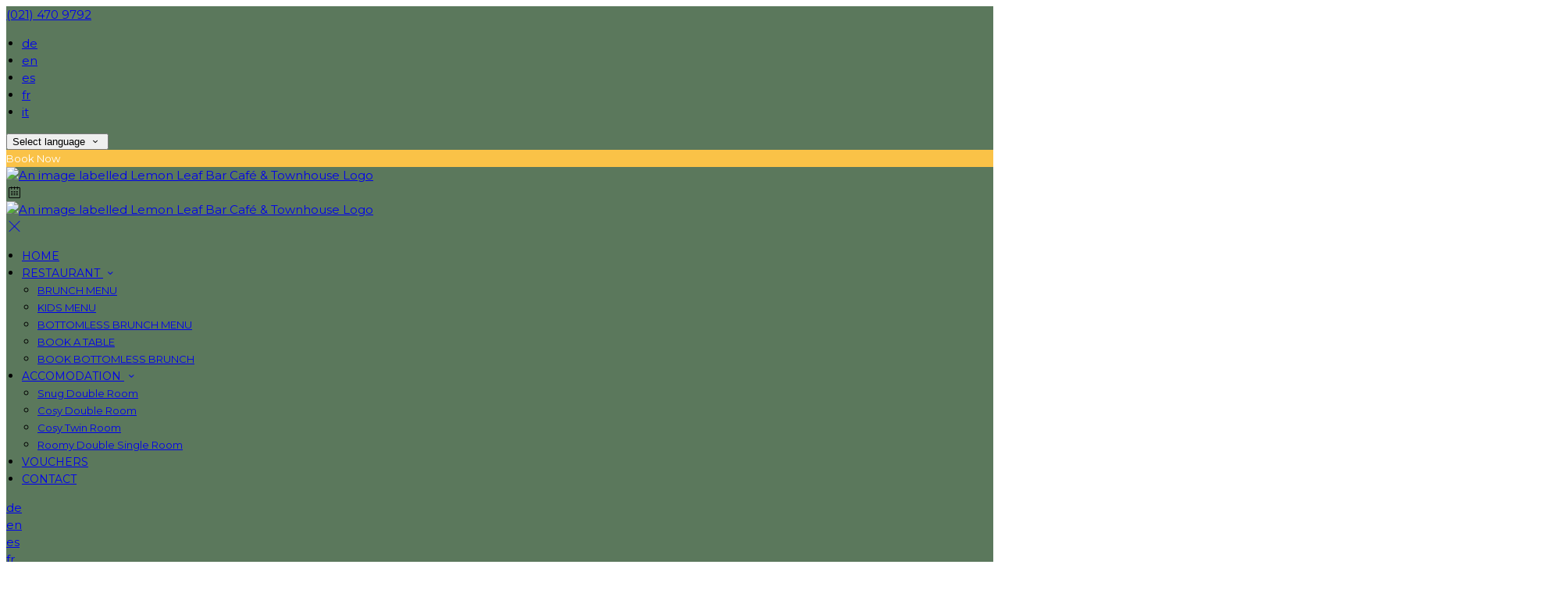

--- FILE ---
content_type: text/html; charset=utf-8
request_url: https://lemonleaf.ie/accommodation/15399/cosy-double-room?lang=mt
body_size: 16754
content:
<!DOCTYPE html>
<!--[if IE 8]><html class="ie ie8"> <![endif]-->
<!--[if IE 9]><html class="ie ie9"> <![endif]-->
<!--[if gt IE 9]><!-->
<html lang="mt" xmlns:og="http://ogp.me/ns#">
<!--<![endif]-->

<head>
    <meta charset="utf-8">
    <meta http-equiv="X-UA-Compatible" content="IE=edge">
    <meta name="title" content="Cosy Double Room - Lemon Leaf Bar Caf&#xE9; &amp; Townhouse" />
    <meta name="keywords" content="accommodation, accommodation amenities, accommodation details, accommodation from Lemon Leaf Bar Caf&#xE9; &amp; Townhouse" />
    <meta name="description" content="Details of accommodation provided by Lemon Leaf Bar Caf&#xE9; &amp; Townhouse.">
    <meta name="author" content="Lemon Leaf Bar Caf&#xE9; &amp; Townhouse">
    <meta name="viewport" content="width=device-width, initial-scale=1">
    <meta name="google" content="notranslate">
    <title class="notranslate">Cosy Double Room - Lemon Leaf Bar Caf&#xE9; &amp; Townhouse</title>
    
    <meta property="og:title" content="Cosy Double Room - Lemon Leaf Bar Caf&#xE9; &amp; Townhouse" />
    <meta property="og:site_name" content="Lemon Leaf Bar Caf&#xE9; &amp; Townhouse" />
    <meta property="og:type" content="website" />
    <meta property="og:description" content="Details of accommodation provided by Lemon Leaf Bar Caf&#xE9; &amp; Townhouse." />
    <meta property="og:url" content="https://lemonleaf.ie/accommodation/15399/cosy-double-room" />
    <meta property="og:image" content="https://cdn.myguestdiary.com/uploads/1770/_room_header_double_room_001.jpg?width=1920&amp;height=670&amp;mode=crop" />

    <link rel="canonical" href="https://lemonleaf.ie/accommodation/15399/cosy-double-room" />

    <!-- Favicons-->
    <link rel="shortcut icon" href="//cdn.myguestdiary.com/uploads/1770/_favicons_637527886216567239_favicon2.png?width=32&amp;height=32&amp;upscale=false" type="image/x-icon">

    <!-- Google Web Fonts -->
    <link href="//fonts.googleapis.com/css?family=Montserrat&display=swap" rel="stylesheet">
    <link href="//fonts.googleapis.com/css?family=Merriweather&display=swap" rel="stylesheet">

    <!-- Design CSS Files -->
    <link href="//cdn.assets.myguestdiary.com/dist/css/thirdparty.css?v=2.2.0" rel="stylesheet">
    <link href="/dist/css/iconfonts.css?v=2.2.0" rel="stylesheet"> <!-- Can't serve font over CDN due to CORS, leave as /dist/ -->
    <link href="//cdn.assets.myguestdiary.com/dist/css/design1.css?v=2.2.0" rel="stylesheet">

    <!-- Browser Polyfills & Shims -->
    <!--[if lt IE 9]>
        <script src="https://cdnjs.cloudflare.com/ajax/libs/html5shiv/3.7.3/html5shiv.min.js" integrity="sha256-3Jy/GbSLrg0o9y5Z5n1uw0qxZECH7C6OQpVBgNFYa0g=" crossorigin="anonymous"></script>
        <script src="https://cdnjs.cloudflare.com/ajax/libs/respond.js/1.4.2/respond.min.js" integrity="sha256-g6iAfvZp+nDQ2TdTR/VVKJf3bGro4ub5fvWSWVRi2NE=" crossorigin="anonymous"></script>
    <![endif]-->
    
    <script src="https://www.google.com/recaptcha/api.js" async defer></script>

    <style type="text/css">
    /* Events & News API Overrides */
    body .d-event-heading, body .d-upcoming-event .d-calendar-icon > .dci-header {
        background-color: #fac247;
    }

    body .d-article a, body .d-article a:visited, body .d-event a, body .d-event a:visited {
        color: #fac247;
    }

    /* Primary Theme Colour */
    .main-menu > ul > li:hover > a, footer a:hover, .main-menu ul ul li a:hover, .content-area a:not(.btn-primary), .box_home i, .box_home em, .c-text-primary, .sidebar-facilities ul li i, .event-icon i, .event-item.card .event-date {
        color: #fac247;
    }

    input.active, input:focus, textarea:focus, .btn-outline-primary.focus, .btn-outline-primary:focus, .btn-primary:not(:disabled):not(.disabled).active:focus,
    .btn-primary:not(:disabled):not(.disabled):active:focus, .show>.btn-primary.dropdown-toggle:focus, .btn-primary.focus, .btn-primary:focus {
        outline: none; box-shadow: 0 0 0 0.1rem rgba(250, 194, 71, 0.8); border-color: transparent;
    }

    .photo-gallery-collections .pgc-item a {
        border: 0.1em solid #fac247;
    }

    .main-menu ul li a:hover, a.show-submenu:hover, a.show-submenu:focus, .main-menu a:hover, .header-utility-bar a:hover,
    .breadcrumbs .active, .btn-outline-primary:hover, .btn-outline-primary:active, .c-hover-text-primary:hover, ul.ul-check-list li:before {
        color: #fac247
    }

    .ribbon div::before, .header-utility-bar ul li.active {
        border-color: #fac247;
    }

    .c-border-primary {
        border-color: #fac247 !important;
    }

    span.flatpickr-day.today:not(.selected), span.flatpickr-day.prevMonthDay.today:not(.selected), span.flatpickr-day.nextMonthDay.today:not(.selected) {
        border-bottom-color: #fac247;
    }

    span.flatpickr-day.today:not(.selected):hover, span.flatpickr-day.prevMonthDay.today:not(.selected):hover,
    span.flatpickr-day.nextMonthDay.today:not(.selected):hover, .ribbon div::after {
        border-color: rgb(212,165,60);
    }

    .flatpickr-day.today:hover, .flatpickr-day.today:focus, .btn-primary:hover {
        background: rgb(212,165,60); border-color: rgb(212,165,60);
    }

    .c-bg-primary, .switcheroo.switcheroo--theme div, .event-calendar-icon-header {
        background-color: #fac247;
    }

    .switcheroo.switcheroo--theme input:focus + div {
        box-shadow: 0 0 0 2px rgb(212,165,60)
    }

    .c-bg-primary-darker, .btn-primary:focus {
        background-color: rgb(212,165,60);
    }

    @media only screen and (min-width: 992px) {
        .main-menu ul ul li:hover > a {
            color: rgb(212,165,60);
        }
    }

    .flatpickr-day.selected, .flatpickr-day.selected, .flatpickr-day.startRange, .flatpickr-day.endRange, .flatpickr-day.selected.inRange, .flatpickr-day.startRange.inRange,
    .flatpickr-day.endRange.inRange, .flatpickr-day.selected:focus, .flatpickr-day.startRange:focus, .flatpickr-day.endRange:focus, .flatpickr-day.selected:hover,
    .flatpickr-day.startRange:hover, .flatpickr-day.endRange:hover, .flatpickr-day.selected.prevMonthDay, .flatpickr-day.startRange.prevMonthDay,
    .flatpickr-day.endRange.prevMonthDay, .flatpickr-day.selected.nextMonthDay, .flatpickr-day.startRange.nextMonthDay, .flatpickr-day.endRange.nextMonthDay,
    .btn-primary, .btn-primary:not(:disabled):not(.disabled).active, .btn-primary:not(:disabled):not(.disabled):active, .show>.btn-primary.dropdown-toggle,
    .btn-primary.disabled, .btn-primary:disabled, .header-utility-bar ul li:hover {
        background: #fac247; border-color: #fac247; color: #fff;
    }

    .bookNowButton, .swiper-pagination-progressbar .swiper-pagination-progressbar-fill, .ribbon div, a.c-hover-bg-primary:hover, .c-hover-bg-primary:hover,
    .nav-pills .nav-link.active, .nav-pills .show>.nav-link {
        background:#fac247;
        color: #fff;
    }
    .main-menu ul ul {
        border-top-color: #fac247;
    }
    .main-menu ul ul:before {
        border-bottom-color:#fac247;
    }

    .c-text-secondary {
        color: #5b785c;
    }

    .c-bg-secondary, header.sticky {
        background-color: #5b785c;
    }

    .c-bg-secondary-glass {
        background-color: rgba(91, 120, 92, 0.75);
    }

    body.boxed {
        background-color: #ffffff;
        
    }

    .c-bg-footer {
        background-color: #5b785c;
    }

    body  {
        font-family: "Montserrat", Arial, sans-serif;
    }

    .banner-content {
        font-family: "Merriweather", Arial, sans-serif;
    }

    h1, h2, h3, h4, h5, h6 {
        font-family: "Merriweather", Arial, sans-serif;
    }

    .header-decoration {
        
    }

    /* Footer Background Image */
    footer {
    }

    .pswp__button, .pswp__button--arrow--left:before, .pswp__button--arrow--right:before {
        background-image: url(//cdn.assets.myguestdiary.com/dist/img/photoswipe/default-skin.png);
    }

    @media (-webkit-min-device-pixel-ratio: 1.1), (-webkit-min-device-pixel-ratio: 1.09375), (min-resolution: 105dpi), (min-resolution: 1.1dppx) {
        .pswp--svg .pswp__button, .pswp--svg .pswp__button--arrow--left:before, .pswp--svg .pswp__button--arrow--right:before {
            background-image: url(//cdn.assets.myguestdiary.com/dist/img/photoswipe/default-skin.svg);
        }
    }

    @media only screen and (max-width: 991px) {
        .main-menu {
            background-color: #5b785c;
        }
    }
</style>
<style>body{font-size:15px;line-height:22px}header .logo img{height:auto;max-height:100px;max-width:100%}header.sticky .logo img{height:auto;max-height:100px;max-width:100%}header{background-color:#5b785c;-webkit-animation:header-slide-out .2s forwards;animation:header-slide-out .2s forwards}header .header__menu-container{padding-top:0;padding-bottom:10px}.header-fade{background:rgba(0,0,0,0)}@media only screen and (max-width:991px){header,header.sticky{-webkit-animation:none;animation:none}}@media only screen and (min-width:992px){.main-menu>ul>li>a{font-size:14px;text-transform:none}.main-menu ul ul li a{font-size:13px}}.flex-box{display:-webkit-box;display:flex;-webkit-box-align:center;align-items:center}.banner-image,.swiper-slide{background-position:center}.box_style_1 h3{font-size:1.25rem}.box_style_1 h5{font-size:1rem}.contact-us__form{padding:0 15px}.main-title .sub-title:not(:empty){margin-top:10px}.banner-content{font-family:inherit}.hidden{display:none}.content-area > .row > .col > .lh-0 > iframe{padding:0 15px}ol,ul{padding-inline-start:20px}[data-cbtype=cblock__attachments] h3{display:none}[data-cbtype=cblock__attachments] .box_style_1{padding:0;border:0;box-shadow:0 0;border-radius:0;margin:0 !important}[data-cbtype=cblock__album] .bg_gray{background-color:transparent;border:0;padding:0 15px}.jump-to-top{z-index:1000}.cb_img-inline .cb_text-wrapper:not(.col-md-6),.cb_img-inline [cblock_content_image]:not(.col-md-6){padding:0 15px !important}footer [cblock_content_text],footer [data-cbtype=cblock__text] > .container{padding:0}.cb_text-wrapper.cb_img-cover [cblock_content_text]{background-color:rgba(0,0,0,.45)}.btn-outline-primary,.btn-primary{font-size:13px}.content-area a.btn-outline-primary{color:#fff}.content-area a.btn-outline-primary:hover{color:#fac247}[cblock][data-cbtype=cblock__code]{line-height:inherit}.hr-bar{border-top:2px solid #fac247;width:60px;margin:10px auto 20px auto}.room-hover-info{position:relative;overflow:hidden;cursor:pointer;margin-bottom:30px}.room-hover-info-image{max-width:100%;-webkit-transform:scale3d(1.2,1.2,1.2);transform:scale3d(1.2,1.2,1.2);transition:all .7s ease}.room-hover-info:hover .room-hover-info-image{-webkit-transform:scale(1);transform:scale(1)}.room-hover-info-text{z-index:2;text-align:center;position:absolute;top:50%;width:100%;transform:translateY(-50%);color:#fff;padding:15px;opacity:0;transition:.7s ease}.room-hover-info:hover .room-hover-info-text{opacity:1}.room-hover-info:before{content:'';z-index:1;width:100%;height:100%;position:absolute;background:transparent;transition:.7s ease}.room-hover-info:hover:before{background-color:rgba(0,0,0,.5)}.room-hover-info-text span{font-size:30px}.color-bg{background-color:#fac247;color:#fff;padding:25px 0 30px 0;font-size:15px}.color-bg em{font-size:24px;position:relative;top:4px;margin-right:4px}.color-bg a{color:#fff !important}.split-element,.split-element-half{padding:15px}.container .split-element,.container .split-element-half{padding:0}@media screen and (min-width:992px){.split-element,.split-element-half{padding:0 15%}}.cb_img-inline .cb_text-wrapper.col-md-6{background:#f6f6f6}.container .cb_img-inline .cb_text-wrapper.col-md-6{background:transparent}.cb_img-inline [cblock_content_image].col-md-6 .cb_img{width:100%;height:100%;object-fit:cover;object-position:center}.container .cb_img-inline [cblock_content_image].col-md-6 .cb_img{object-fit:contain}@media (max-width:480px){.popup-wrapper>div.popup-text-wrapper{background-color:rgba(0,0,0,.75)}}.content-area a.btn.btn-outline-primary.btn-book-now{color:#fac247;border-color:#fac247}.content-area a.btn.btn-outline-primary.btn-book-now:hover{color:#fff;background-color:#fac247}.panel-box{box-shadow:0 10px 30px rgba(0,0,0,0.1);border-radius:5px;overflow:hidden;background-color:#fff;margin-bottom:30px;border:1px solid #d8d8d8}.panel-box-text{margin:25px 50px 25px 35px}.panel-box div div:first-of-type > .panel-box-text{margin:25px 35px 25px 50px}.panel-box .img_zoom{border:0;margin:0;box-shadow:0 0}@media (max-width:991px){.panel-box-text,.panel-box div div:first-of-type > .panel-box-text{margin:25px}.panel-box .flex-box{-webkit-box-align:unset;align-items:unset}.panel-box .img_zoom{height:100%}.panel-box .img_zoom a img{width:100%;height:100%;object-fit:cover;object-position:center}}.panel-box-iframe{position:absolute;top:0;height:100%;width:calc( 100% - 15px )}.panel-box-iframe iframe{height:100%}@media (max-width:767px){.panel-box-iframe{width:calc( 100% - 30px )}}.panel-box:last-of-type{margin-bottom:10px}.full-width,[cblock].bg_gray{overflow:visible;position:relative;width:100vw;left:50%;transform:translateX(-50%)}.tab-content{padding:0;border:0;border-radius:0;margin:30px 0}.nav-tabs{border:0;margin:0 -5px}.nav-tabs li{width:calc( 25% - 10px );margin:0 5px}.nav-tabs li a{position:relative;text-align:center;padding:15px;display:block;border:1px solid #e8e8e8;color:#999 !important;font-size:16px}.nav-tabs li a.active{background:#fac247;color:#fff !important}.nav-tabs li a em,.nav-tabs li a i{display:block;font-size:32px;margin-bottom:10px}.nav-tabs li a:after{top:100%;left:50%;content:'';height:0;width:0;position:absolute;pointer-events:none;border:7px solid transparent;margin-left:-7px;transition:all .2s ease}.nav-tabs li a.active:after{border-top-color:#fac247}@media (max-width:991px){.nav-tabs{line-height:24px}.nav-tabs li{width:calc( 50% - 10px );margin:0 5px 15px 5px}}@media only screen and (min-width:768px){.cb_img-inline [cblock_content_image].col-md-6.split-element-img .cb_img{min-height:100%}}.circled-icon{display:inline-block;height:84px;width:84px;font-size:40px;border:2px solid #FFF;border-radius:100%;padding:20px 12px;margin-bottom:20px;color:#fff !important}.circled-icon:hover{background-color:#fff;color:#fac247 !important}h4.bform-heading{color:#fff;letter-spacing:0}.img-bg-reviews{color:#fff;padding:40px 0;text-align:center}.img-bg-review-text{font-size:16px;line-height:normal}.img-bg-review-rating{font-size:24px;margin:20px 0}.img-bg-review-icon{height:50px;width:50px;display:table-cell;border-radius:50px;background:#fac247}.img-bg-review-icon div{line-height:50px;text-align:center;font-size:22px}.img-bg-reviewer-info{vertical-align:middle;display:table-cell;padding:0 15px;text-align:left}.img-bg-reviewer{display:inline-block;padding-top:30px}.img-bg-review-name{font-size:14px}.img-bg-review-date{font-size:13px;opacity:.75}.review-item-container p.review-comments{font-size:1em}.newsletter__form{background:transparent}.header__socials-and-attribution{display:inline-block;float:left}.header__socials-and-attribution ul li a{font-size:1.8em;width:34px;height:34px;line-height:34px;padding:0 5px !important}.header-utility-bar .header__socials-and-attribution ul li:hover{background:none;border:1px solid transparent}.header__socials-and-attribution ul li a.soc-fb:hover{background-color:#3c5a99}.header__socials-and-attribution ul li a.soc-insta:hover{background-color:#e1306c}.header__socials-and-attribution ul li a.soc-yt:hover{background-color:red}.header__socials-and-attribution ul li a.soc-twit:hover{background-color:#1da1f2}.main-title h2{letter-spacing:0}footer h3{font-size:1.25rem;font-weight:normal}.accommodation-item__desc_panel h3{font-size:1.25rem}.accommodation-item__desc_panel h3 strong{font-weight:normal}.d-event .d-event-content{line-height:20px !important}.d-event .d-event-title{font-size:1.5rem !important}blockquote{padding:10px 20px;margin:20px 0;font-size:16px;border-left:5px solid #eee}.d-event a.btn{color:#fff;text-decoration:none}.img-panel{padding-top:15px;padding-bottom:15px}.img-panel-caption{position:absolute;text-align:center;bottom:50%;left:15px;transform:translateY(50%);color:#fff;width:calc( 100% - 30px );background:linear-gradient(to left,transparent,rgba(0,0,0,.25),transparent)}.img-panel-caption div{max-height:0;opacity:0;transition:1s all ease}.img-panel:hover .img-panel-caption div{max-height:200px;opacity:1}.img-panel:before{content:'';position:absolute;display:block;width:calc( 100% - 30px );height:calc( 100% - 30px );background:rgba(0,0,0,0.15);transition:0.5s ease background}.img-panel:hover:before{background:rgba(0,0,0,0.5)}.img-panel:hover{cursor:pointer}.link-sm{font-weight:bold;text-transform:uppercase;letter-spacing:2px;font-size:10px}.main-title h2{font-size:40px;line-height:40px}</style><!----><meta name="google-site-verification" content="vKHbhlhIbFfvZQzS9P584MGqgW4t2pdoQSLEpll1G3w" />
</head>

<body class="fullwidth">

    <!--[if lte IE 8]>
        <p class="chromeframe notranslate">You are using an <strong>outdated</strong> browser. Please <a href="http://browsehappy.com/">upgrade your browser</a>.</p>
    <![endif]-->

    <div class="ms-preloader"></div>

    <div class="page-content">
        <div class="sidebar-menu-bg"></div>
<header>
    <div class="header-container">
        <div class="header-utility-bar d-none d-lg-block">
    <a class="phone mr-3 notranslate" href="tel:0214709792">(021) 470 9792</a>

        <ul class="notranslate mr-3">
            <li >
                <a href="/accommodation/15399/cosy-double-room?lang=de">de</a>
            </li>
            <li >
                <a href="/accommodation/15399/cosy-double-room?lang=en">en</a>
            </li>
            <li >
                <a href="/accommodation/15399/cosy-double-room?lang=es">es</a>
            </li>
            <li >
                <a href="/accommodation/15399/cosy-double-room?lang=fr">fr</a>
            </li>
            <li >
                <a href="/accommodation/15399/cosy-double-room?lang=it">it</a>
            </li>
        </ul>

    <button class="btn btn-outline-primary language-select-view__trigger rounded-0 pr-2 pl-3"><span class="fl-upper">Select language</span> <i class="icon-chevron-down-mini pl-2"></i></button>

    <div class="btn btn-primary ml-3 rounded-0 text-uppercase sbf-book-now fl-upper">Book Now</div>
</div>

        <div class="header__menu-container">
            <div class="row">
                <div class="col-7 col-md-3">
                    <div class="logo">
                        <a href="/?lang=mt">
                                <img src="//cdn.myguestdiary.com/uploads/1770/_webicons_637552989347194342_logo3.png?width=0&amp;height=0&amp;upscale=false" alt="An image labelled Lemon Leaf Bar Café & Townhouse Logo" />
                        </a>
                    </div>
                </div>
                <nav class="col-5 col-md-9">
                        <span class="mr-4 sbf-book-now sbf-book-now-mobile d-lg-none"><span class="icon-calendar"></span></span>
                    <a class="sidebar-menu__hamburger-switch" href="javascript:void(0);"><span></span></a>
                    <div class="main-menu">
                        <div id="header_menu">
                            <a href="/?lang=mt">
                                    <img src="//cdn.myguestdiary.com/uploads/1770/_webicons_637552989347194342_logo3.png?width=0&amp;height=0&amp;upscale=false" alt="An image labelled Lemon Leaf Bar Café & Townhouse Logo" />
                            </a>
                        </div>
                        <a class="sidebar-menu__close c-hover-text-primary" href="javascript:void(0);">
                            <i class="icon_set_1_icon-77"></i>
                        </a>
                        <ul>
	    <li>
			    <a href=/ class="fl-upper">HOME</a>
	    </li>
	    <li>
                <a href=/cafe-bar class="show-submenu fl-upper">RESTAURANT <i class="icon-chevron-down-mini"></i></a>
                <ul>
                            <li class="submenu fl-upper"><a href=/cafe-bar/brunch-menu>BRUNCH MENU</a></li>
                            <li class="submenu fl-upper"><a href=/cafe-bar/kids-menu>KIDS MENU</a></li>
                            <li class="submenu fl-upper"><a href=/cafe-bar/bottomlessbrunch-menu>BOTTOMLESS BRUNCH MENU</a></li>
                            <li class="submenu fl-upper"><a href=https://bookings.tablepath.com/hzvmxv/lemon-leaf-dinner-reservations target=_blank>BOOK A TABLE</a></li>
                            <li class="submenu fl-upper"><a href=https://bookings.tablepath.com/hzvmxv/lemon-leaf-cafe-reservations target=_blank>BOOK BOTTOMLESS BRUNCH</a></li>
                </ul>
	    </li>
	    <li>
                <a href=/accommodation class="show-submenu fl-upper">ACCOMODATION <i class="icon-chevron-down-mini"></i></a>
                <ul>
                            <li class="submenu fl-upper"><a href=/accommodation/15401/snug-double-room>Snug Double Room</a></li>
                            <li class="submenu fl-upper"><a href=/accommodation/15399/cosy-double-room>Cosy Double Room</a></li>
                            <li class="submenu fl-upper"><a href=/accommodation/15397/cosy-twin-room>Cosy Twin Room</a></li>
                            <li class="submenu fl-upper"><a href=/accommodation/16093/roomy-double-single-room>Roomy Double Single Room</a></li>
                </ul>
	    </li>
	    <li>
			    <a href=/vouchers class="fl-upper">VOUCHERS</a>
	    </li>
	    <li>
			    <a href=/contact class="fl-upper">CONTACT</a>
	    </li>
</ul> 
                        <div class="p-3 text-uppercase d-lg-none">
                                <div class="notranslate d-inline-block mb-2 mr-2">
                                    <div class="d-inline-block p-1 border-bottom" >
                                        <a href="/accommodation/15399/cosy-double-room?lang=de">de</a>
                                    </div>
                                    <div class="d-inline-block p-1 border-bottom" >
                                        <a href="/accommodation/15399/cosy-double-room?lang=en">en</a>
                                    </div>
                                    <div class="d-inline-block p-1 border-bottom" >
                                        <a href="/accommodation/15399/cosy-double-room?lang=es">es</a>
                                    </div>
                                    <div class="d-inline-block p-1 border-bottom" >
                                        <a href="/accommodation/15399/cosy-double-room?lang=fr">fr</a>
                                    </div>
                                    <div class="d-inline-block p-1 border-bottom" >
                                        <a href="/accommodation/15399/cosy-double-room?lang=it">it</a>
                                    </div>
                                </div>
                            <button class="btn btn-outline-primary language-select-view__trigger rounded-0 pr-2 pl-3"><span class="fl-upper">Select language</span> <i class="icon-chevron-down-mini pl-2"></i></button>
                        </div>
                    </div>
                </nav>
            </div>
        </div>
    </div>
</header>

    <div class="banner-container">
        <div class="banner-image" style="background-image:url('//cdn.myguestdiary.com/uploads/1770/_room_header_double_room_001.jpg?width=1920&amp;height=670&amp;mode=crop')"></div>
        <div class="header-fade"></div>
        <div class="banner-content">
            <div class="container swiper-slide-active">
                    <div class="main-title">
                        <h2>Cosy Double Room</h2>
                            <p class="mb-0 sub-title"></p>
                    </div>
            </div>
        </div>
        <div class="scroll-indicator">
            <div>Scroll</div>
            <div><i class="icon-chevron-down"></i></div>
        </div>
        <div class="header-decoration"></div>
    </div>

<div class="sidebar-bg sidebar-booking-form-bg"></div>
<div class="sidebar-booking-form c-bg-secondary">
    <div class="availability__ribbon ribbon d-none"><div><span class="text-ellipsis fl-upper">Available Tonight</span></div></div>
    <div class="booking-form">
        <div>
            <h5 class="fl-upper">
                Book your stay
                <a class="sidebar-booking-form__close float-right c-hover-text-primary" href="#">
                    <i class="icon_set_1_icon-77"></i>
                </a>
            </h5>
        </div>
        <form class="booking-form__form" role="form" method="post" autocomplete="off">
            <div class="row mt-4">
                <div class="col-12">
                    <div class="form-group">
                        <label class="fl-upper">Check In</label>
                        <input readonly type="text" name="checkin">
                    </div>
                </div>
                <div class="col-12">
                    <div class="form-group">
                        <label class="fl-upper">Check Out</label>
                        <input readonly type="text" name="checkout">
                    </div>
                </div>
                <div class="col-6">
                    <div class="form-group">
                        <label class="fl-upper">Adults</label>
                        <div class="numbers-row">
                            <div class="range-dec" name="adults" data-range-min="1">-</div>
                            <input type="text" class="qty2" value="2" name="adults" disabled>
                            <div class="range-inc" name="adults">+</div>
                        </div>
                    </div>
                </div>
                    <div class="col-6">
                        <div class="form-group">
                            <label class="fl-upper">Children</label>
                            <div class="numbers-row">
                                <div class="range-dec" name="children" data-range-min="0">-</div>
                                <input type="text" class="qty2" value="0" name="children" disabled>
                                <div class="range-inc" name="children">+</div>
                            </div>
                        </div>
                    </div>
                    <div class="col-12">
                        <div class="form-group">
                            <label class="fl-upper">Promo Code (Optional)</label>
                            <input class=" fl-upper" type="text" name="promocode" placeholder="e.g. SAVE20">
                        </div>
                    </div>
            </div>
            <div class="row mt-3">
                <div class="col-12">
                    <div class="form-group">
                        <input type="submit" value="Book Now" class="btn btn-primary btn-block btn-padded text-uppercase rounded-0 fl-upper ">
                    </div>
                </div>
            </div>
        </form>
    </div>
</div>

    <div class="breadcrumbs">
        <div class="container">
            <ul>
                <li><i class="icon-location"></i></li>
                        <li><a href="/" class="fl-upper">Home <i class="icon-chevron-right-mini"></i></a></li>
                        <li><a href="/accommodation" class="fl-upper">ACCOMODATION <i class="icon-chevron-right-mini"></i></a></li>
                            <li class="active fl-upper">Cosy Double Room</li>
            </ul>
        </div>
    </div>


<div class="container content-area">
    <div class="row">
        <div class="col-lg-8">
            <div class="accommodation__feature-panel">
    <h2 class="mb-3">Cosy Double Room</h2>

        <div class="swiper-container accommodation-gallery-top">
            <div class="swiper-wrapper">
                <div class="swiper-slide swiper-lazy" data-background="//cdn.myguestdiary.com/uploads/1770/_room_header_double_room_001.jpg?width=1920&amp;height=1080&amp;mode=crop"></div>
                <div class="swiper-slide swiper-lazy" data-background="//cdn.myguestdiary.com/uploads/1770/_room_20210710_115600_sm.jpg?width=1920&amp;height=1080&amp;mode=crop"></div>
                <div class="swiper-slide swiper-lazy" data-background="//cdn.myguestdiary.com/uploads/1770/_room_20210710_120157_sm.jpg?width=1920&amp;height=1080&amp;mode=crop"></div>
                <div class="swiper-slide swiper-lazy" data-background="//cdn.myguestdiary.com/uploads/1770/_room_20210710_120850_sm.jpg?width=1920&amp;height=1080&amp;mode=crop"></div>
                <div class="swiper-slide swiper-lazy" data-background="//cdn.myguestdiary.com/uploads/1770/_room_20210710_121621_sm.jpg?width=1920&amp;height=1080&amp;mode=crop"></div>
                <div class="swiper-slide swiper-lazy" data-background="//cdn.myguestdiary.com/uploads/1770/_room_20210710_121629_sm.jpg?width=1920&amp;height=1080&amp;mode=crop"></div>
                <div class="swiper-slide swiper-lazy" data-background="//cdn.myguestdiary.com/uploads/1770/_room_20210710_121645_sm.jpg?width=1920&amp;height=1080&amp;mode=crop"></div>
                <div class="swiper-slide swiper-lazy" data-background="//cdn.myguestdiary.com/uploads/1770/_room_20210710_124119_sm.jpg?width=1920&amp;height=1080&amp;mode=crop"></div>
            </div>
            <div class="swiper-pagination"></div>
            <div class="swiper-button-next swiper-button-white"></div>
            <div class="swiper-button-prev swiper-button-white"></div>
        </div>
        <div class="swiper-container accommodation-gallery-thumbs">
            <div class="swiper-wrapper">
                <div class="swiper-slide" style="background-image:url('//cdn.myguestdiary.com/uploads/1770/_room_header_double_room_001.jpg?width=200&amp;height=133&amp;mode=crop')"></div>
                <div class="swiper-slide" style="background-image:url('//cdn.myguestdiary.com/uploads/1770/_room_20210710_115600_sm.jpg?width=200&amp;height=133&amp;mode=crop')"></div>
                <div class="swiper-slide" style="background-image:url('//cdn.myguestdiary.com/uploads/1770/_room_20210710_120157_sm.jpg?width=200&amp;height=133&amp;mode=crop')"></div>
                <div class="swiper-slide" style="background-image:url('//cdn.myguestdiary.com/uploads/1770/_room_20210710_120850_sm.jpg?width=200&amp;height=133&amp;mode=crop')"></div>
                <div class="swiper-slide" style="background-image:url('//cdn.myguestdiary.com/uploads/1770/_room_20210710_121621_sm.jpg?width=200&amp;height=133&amp;mode=crop')"></div>
                <div class="swiper-slide" style="background-image:url('//cdn.myguestdiary.com/uploads/1770/_room_20210710_121629_sm.jpg?width=200&amp;height=133&amp;mode=crop')"></div>
                <div class="swiper-slide" style="background-image:url('//cdn.myguestdiary.com/uploads/1770/_room_20210710_121645_sm.jpg?width=200&amp;height=133&amp;mode=crop')"></div>
                <div class="swiper-slide" style="background-image:url('//cdn.myguestdiary.com/uploads/1770/_room_20210710_124119_sm.jpg?width=200&amp;height=133&amp;mode=crop')"></div>
            </div>
        </div>
    <div class="accommodation-features-row">
        <ul>
                <li><i class="icon_set_2_icon-116"></i><div class="fl-upper">Flatscreen TV</div></li>
                <li><i class="icon_set_1_icon-59"></i><div class="fl-upper">Tea/Coffee Facilities</div></li>
                <li><i class="icon_set_2_icon-111"></i><div class="fl-upper">Ensuite Bathroom</div></li>
        </ul>
    </div>
    <div class="row">
        <div class="col-md-3">
            <h3 class="fl-upper">Description</h3>
        </div>
        <div class="col-md-9">

            <h4 class="fl-upper">Facilities</h4>
            <p class="fl-upper">
                Our Cosy Double Room comes with the following features and facilities:
            </p>
            <ul class="ul-check-list clearfix">
                        <li class="float-left col-6 fl-upper">Free Wifi</li>
                        <li class="float-left col-6 fl-upper">Ironing Board Available</li>
                        <li class="float-left col-6 fl-upper">Ensuite Bathroom</li>
                        <li class="float-left col-6 fl-upper">Flatscreen TV</li>
                        <li class="float-left col-6 fl-upper">Free toiletries</li>
                        <li class="float-left col-6 fl-upper">Tea/Coffee Facilities</li>
            </ul>
            <div class="row">
            </div>
            <h4 class="fl-upper">Accommodation rates <small>(showing rates over a 30 day period)</small></h4>
            <div class="ai__price-chart-border mt-4">
                <div class="ai__price-chart-tip c-bg-primary">tap on a rate to book it <span class="d-inline-block c-bg-primary-darker ml-2 pl-2 pr-2">scroll to view future rates</span></div>                        
                <div class="ai__price-chart">
                    <div class="ai__price-chart-area">
                        <canvas id="room_price_chart" width="2000"></canvas>
                    </div>
                </div>
                <div class="ai__price-chart--placeholder">Finding best rates...</div>
            </div>
            <div class="mt-1 mb-3" style="color: #848484;">* cheapest rates shown, availability is not guaranteed, may be subject to minimum stay</div>
            <div class="text-right">
                <a target="_blank" class="btn btn-primary btn-rounded" href="https://bookingengine.myguestdiary.com/1770/offer/15399/-1/-1/2026-01-21/2026-01-22/1/0/1">Book this room</a>
            </div>
        </div>
    </div>
    <hr/>
</div>


        </div>
            <div class="col-lg-4">
        <div class="sidebar-spacer d-lg-none"></div>
        <div class="box_style_1">
            <h3 class="fl-upper">Contact</h3>
            <h5 class="fl-upper">Address</h5>
            <p class="notranslate">Lemon Leaf Cafe Bar & Townhouse<br/>70 Main St<br/>Kinsale			<br/>Co Cork<br/>Ireland<br/>P17 PN28</p>
                <h5 class="fl-upper">Phone</h5>
                <p class="notranslate">(021) 470 9792</p>
                <h5 class="fl-upper">Email</h5>
                <p class="notranslate"><a href='mailto:stay@lemonleaf.ie'>stay@lemonleaf.ie</a></p>
        </div>

            <div class="box_style_1" data-aos="zoom-in-left">
                <h3 class="fl-upper">Location</h3>
                <p>
                    <a title="Location of and directions to Lemon Leaf Bar Caf&#xE9; &amp; Townhouse" href="/location?lang=mt">
                        <div class="lh-0">
        <iframe class="lazy" width="0" height="300" frameborder="0" data-src="https://www.google.com/maps/embed/v1/place?q=51.705543, -8.524005&key=AIzaSyDZOz0udqYJfXVQkfRuulWoL-LJIYhJuMw&center=51.705543, -8.524005&zoom=14&language=mt" allowfullscreen></iframe>
</div>

                    </a>
                </p>
            </div>


            <div class="box_style_2" data-aos="zoom-in-left">
                <i class="icon_set_1_icon-90"></i>
                <h4 class="fl-upper">Call Us</h4>
                <a class="phone notranslate" href="tel: 0214709792">(021) 470 9792</a>
            </div>
    </div>

    </div>
</div>


    </div>

    <footer class="c-bg-footer">
        <div class="container">
            <div class="row">
                <div cblock="" data-cbtype="cblock__Contact" class="col-12 col-md-6 col-lg-3 in-footer"><h3 class="fl-upper">Contact Us</h3>
<ul id="contact_details_footer">
    <li class="notranslate">Lemon Leaf Cafe Bar & Townhouse<br>70 Main St<br>Kinsale			<br>Co Cork<br>Ireland<br>P17 PN28</li>
        <li class="fl-upper">Phone: <a class="notranslate" href='tel:0214709792'>(021) 470 9792</a></li>
        <li class="fl-upper">Email: <a class="notranslate" href='mailto:stay@lemonleaf.ie'>stay@lemonleaf.ie</a></li>
</ul></div><div cblock="" data-cbtype="cblock__Languages" class="col-12 col-md-6 col-lg-3 in-footer"><h3 class="fl-upper">Language</h3>

<ul class="notranslate pb-2">
        <li>
            <a href="/accommodation/15399/cosy-double-room?lang=de" title="Deutsch" rel="nofollow">Deutsch</a>
        </li>
        <li>
            <a href="/accommodation/15399/cosy-double-room?lang=en" title="English" rel="nofollow">English</a>
        </li>
        <li>
            <a href="/accommodation/15399/cosy-double-room?lang=es" title="Espa&#xF1;ol" rel="nofollow">Espa&#xF1;ol</a>
        </li>
        <li>
            <a href="/accommodation/15399/cosy-double-room?lang=fr" title="Fran&#xE7;ais" rel="nofollow">Fran&#xE7;ais</a>
        </li>
        <li>
            <a href="/accommodation/15399/cosy-double-room?lang=it" title="Italiano" rel="nofollow">Italiano</a>
        </li>
</ul>

<button class="btn btn-outline-primary language-select-view__trigger rounded-0 pr-2 pl-3"><span class="fl-upper">Select language</span> <i class="icon-chevron-down-mini pl-2"></i></button></div><div cblock="" data-cbtype="cblock__QuickLinks" class="col-12 col-md-6 col-lg-3 in-footer"><h3 class="fl-upper">Pages</h3>
<ul>
        <li class="">
            <a href="/" class="fl-upper">HOME</a>
        </li>
        <li class="">
            <a href="/cafe-bar" class="fl-upper">RESTAURANT</a>
        </li>
        <li class="">
            <a href="/accommodation" class="fl-upper">ACCOMODATION</a>
        </li>
        <li class="">
            <a href="/vouchers" class="fl-upper">VOUCHERS</a>
        </li>
        <li class="">
            <a href="/contact" class="fl-upper">CONTACT</a>
        </li>
</ul>
</div><div cblock="" data-cbtype="cblock__code" class="col in-footer"><!-- Begin Mailchimp Signup Form -->
<link href="//cdn-images.mailchimp.com/embedcode/classic-071822.css" rel="stylesheet" type="text/css">
<style type="text/css">
#mc_embed_signup{background:transparent; clear:left; font:14px Helvetica,Arial,sans-serif;  width:100%;}
#mc_embed_signup form {margin:0;}
#mc_embed_signup .helper_text, #mc_embed_signup #mc-embedded-subscribe-form div.mce_inline_error {background:transparent;}
</style>
<div id="mc_embed_signup">
    <form action="https://lemonleaf.us21.list-manage.com/subscribe/post?u=fa59fd523d10df3ae8ece110e&amp;id=35a4a93908&amp;f_id=007eb6e1f0" method="post" id="mc-embedded-subscribe-form" name="mc-embedded-subscribe-form" class="validate" target="_blank" novalidate="">
        <div id="mc_embed_signup_scroll">
        <h3>Subscribe</h3>
        <div class="indicates-required"><span class="asterisk">*</span> indicates required</div>
<div class="mc-field-group">
<label for="mce-EMAIL">Email Address  <span class="asterisk">*</span>
</label>
<input type="email" value="" name="EMAIL" class="required email" id="mce-EMAIL" required="">
<span id="mce-EMAIL-HELPERTEXT" class="helper_text"></span>
</div>
<div id="mce-responses" class="clear foot">
<div class="response" id="mce-error-response" style="display:none"></div>
<div class="response" id="mce-success-response" style="display:none"></div>
</div>    <!-- real people should not fill this in and expect good things - do not remove this or risk form bot signups-->
    <div style="position: absolute; left: -5000px;" aria-hidden="true"><input type="text" name="b_fa59fd523d10df3ae8ece110e_35a4a93908" tabindex="-1" value=""></div>
        <div class="optionalParent">
            <div class="clear foot">
                <input type="submit" value="Subscribe" name="subscribe" id="mc-embedded-subscribe" class="button">
                <br><br>
                <p class="brandingLogo"><a href="http://eepurl.com/iqWCrE" title="Mailchimp - email marketing made easy and fun"><img src="https://eep.io/mc-cdn-images/template_images/branding_logo_text_dark_dtp.svg"></a></p>
            </div>
        </div>
    </div>
</form>
</div>
<script type='text/javascript' src='//s3.amazonaws.com/downloads.mailchimp.com/js/mc-validate.js'></script><script type='text/javascript'>(function($) {window.fnames = new Array(); window.ftypes = new Array();fnames[0]='EMAIL';ftypes[0]='email';fnames[1]='FNAME';ftypes[1]='text';fnames[2]='LNAME';ftypes[2]='text';fnames[3]='ADDRESS';ftypes[3]='address';fnames[4]='PHONE';ftypes[4]='phone';fnames[5]='BIRTHDAY';ftypes[5]='birthday';}(jQuery));var $mcj = jQuery.noConflict(true);</script>
<!--End mc_embed_signup-->


<script>
document.addEventListener('DOMContentLoaded', function() {

  $(".cb_img-inline").has(".split-element").find("[cblock_content_image]").removeClass("col-md-5 col-lg-4").addClass("col-md-6 col-lg-6 split-element-img");
  $(".cb_img-inline").has(".split-element").find(".cb_text-wrapper").removeClass("col-md-7 col-lg-8").addClass("col-md-6 col-lg-6");
  $(".cb_img-inline").has(".split-element").find(".cb_text-wrapper + [cblock_content_image]").addClass("order-1 order-md-2").prev().addClass("order-2 order-md-1");
  
  $("[data-cbtype=cblock__text]").has(".panel-box, .offer-box, .spa-box").addClass("bg_gray");
  
  $("footer > .container > .row > .col").removeClass("col").addClass("col-12 col-md-6 col-lg-3");
  
   $('.header-utility-bar').prepend('<div class="header__socials-and-attribution"></div>');
  $( ".footer__socials-and-attribution ul" ).clone().appendTo( ".header__socials-and-attribution" );
  
});



</script></div>                
            </div>
            <div class="row">
                <div class="col-md-12">
                    <div class="footer__socials-and-attribution">                       
                        <ul>
                                <li><a target="_blank" class="soc-fb" href="https://www.facebook.com/LemonLeafCafeKinsale/"><i class="icon-facebook"></i></a></li>
                                <li><a target="_blank" class="soc-twit" href="https://twitter.com/lemonleafcafe"><i class="icon-twitter"></i></a></li>
                                <li><a target="_blank" class="soc-insta" href="https://www.instagram.com/lemonleafcafe/"><i class="icon-instagram"></i></a></li>
                        </ul>
                        <p class="fl-upper">
                            Copyright © <span class="notranslate">Lemon Leaf Bar Caf&#xE9; &amp; Townhouse 2026</span>
                            <br />
                            <a class="fl-upper d-inline-block" href="https://www.guestdiary.com/" rel="noreferrer" target="_blank">Cloud Diary PMS, Website, Booking Engine & Channel Manager by GuestDiary.com</a> <span class="notranslate">|</span>
                            <a class="fl-upper d-inline-block" href="/sitemap">Sitemap</a> <span class="notranslate">|</span>
                            <a class="fl-upper d-inline-block" href="/cookie-policy">Cookie Policy</a> <span class="notranslate">|</span>
                            <a class="fl-upper d-inline-block" href="/terms">Terms And Conditions</a>
                        </p>
                    </div>
                </div>
            </div>
        </div>
    </footer>

    <div class="jump-to-top c-shadow"><i class="icon-chevron-up"></i></div>

    <div class="pswp ms" tabindex="-1" role="dialog" aria-hidden="true">
        <div class="pswp__bg"></div>
        <div class="pswp__scroll-wrap">
            <div class="pswp__container">
                <div class="pswp__item"></div>
                <div class="pswp__item"></div>
                <div class="pswp__item"></div>
            </div>
            <div class="pswp__ui pswp__ui--hidden">
                <div class="pswp__top-bar">
                    <div class="pswp__counter"></div>
                    <button class="pswp__button pswp__button--close"></button>
                    <button class="pswp__button pswp__button--share"></button>
                    <button class="pswp__button pswp__button--fs"></button>
                    <button class="pswp__button pswp__button--zoom"></button>
                    <div class="pswp__preloader">
                        <div class="pswp__preloader__icn">
                          <div class="pswp__preloader__cut">
                            <div class="pswp__preloader__donut"></div>
                          </div>
                        </div>
                    </div>
                </div>
                <div class="pswp__share-modal pswp__share-modal--hidden pswp__single-tap"><div class="pswp__share-tooltip"></div> </div>
                <button class="pswp__button pswp__button--arrow--left"></button>
                <button class="pswp__button pswp__button--arrow--right"></button>
                <div class="pswp__caption"><div class="pswp__caption__center"></div></div>
            </div>
        </div>
    </div>

    <div class="language-select-view view-box d-none c-bg-secondary">
        <h4 class="text-center mb-4 mt-4 pl-3 pr-3">
            <i class="icon-language"></i> <span class="fl-upper d-inline-block">Select language</span>
            <a class="page-control__close p-3 c-hover-text-primary d-inline-block" href="javascript:void(0);">
                <i class="icon_set_1_icon-77"></i>
            </a>
        </h4>
        <div class="language-select-scrollwrap notranslate" data-simplebar>
            <div class="language-select-container">
                    <a class="c-hover-text-primary" href="/accommodation/15399/cosy-double-room?lang=de">Deutsch</a>
                    <a class="c-hover-text-primary" href="/accommodation/15399/cosy-double-room?lang=en">English</a>
                    <a class="c-hover-text-primary" href="/accommodation/15399/cosy-double-room?lang=es">Espa&#xF1;ol</a>
                    <a class="c-hover-text-primary" href="/accommodation/15399/cosy-double-room?lang=fr">Fran&#xE7;ais</a>
                    <a class="c-hover-text-primary" href="/accommodation/15399/cosy-double-room?lang=it">Italiano</a>
                    <a class="c-hover-text-primary" href="/accommodation/15399/cosy-double-room?lang=da">Dansk</a>
                    <a class="c-hover-text-primary" href="/accommodation/15399/cosy-double-room?lang=el">&#x395;&#x3BB;&#x3BB;&#x3B7;&#x3BD;&#x3B9;&#x3BA;&#x3AC;</a>
                    <a class="c-hover-text-primary" href="/accommodation/15399/cosy-double-room?lang=et">Eesti</a>
                    <a class="c-hover-text-primary" href="/accommodation/15399/cosy-double-room?lang=ar">&#x627;&#x644;&#x639;&#x631;&#x628;&#x64A;&#x629;</a>
                    <a class="c-hover-text-primary" href="/accommodation/15399/cosy-double-room?lang=fi">Suomi</a>
                    <a class="c-hover-text-primary" href="/accommodation/15399/cosy-double-room?lang=ga">Gaeilge</a>
                    <a class="c-hover-text-primary" href="/accommodation/15399/cosy-double-room?lang=lt">Lietuvi&#x173;</a>
                    <a class="c-hover-text-primary" href="/accommodation/15399/cosy-double-room?lang=lv">Latvie&#x161;u</a>
                    <a class="c-hover-text-primary" href="/accommodation/15399/cosy-double-room?lang=mk">&#x41C;&#x430;&#x43A;&#x435;&#x434;&#x43E;&#x43D;&#x441;&#x43A;&#x438;</a>
                    <a class="c-hover-text-primary" href="/accommodation/15399/cosy-double-room?lang=ms">Bahasa melayu</a>
                    <a class="c-hover-text-primary" href="/accommodation/15399/cosy-double-room?lang=mt">Malti</a>
                    <a class="c-hover-text-primary" href="/accommodation/15399/cosy-double-room?lang=bg">&#x411;&#x44A;&#x43B;&#x433;&#x430;&#x440;&#x441;&#x43A;&#x438;</a>
                    <a class="c-hover-text-primary" href="/accommodation/15399/cosy-double-room?lang=be">&#x411;&#x435;&#x43B;&#x430;&#x440;&#x443;&#x441;&#x43A;&#x456;</a>
                    <a class="c-hover-text-primary" href="/accommodation/15399/cosy-double-room?lang=cs">&#x10C;e&#x161;tina</a>
                    <a class="c-hover-text-primary" href="/accommodation/15399/cosy-double-room?lang=hi">&#x939;&#x93F;&#x902;&#x926;&#x940;</a>
                    <a class="c-hover-text-primary" href="/accommodation/15399/cosy-double-room?lang=hu">Magyar</a>
                    <a class="c-hover-text-primary" href="/accommodation/15399/cosy-double-room?lang=hr">Hrvatski</a>
                    <a class="c-hover-text-primary" href="/accommodation/15399/cosy-double-room?lang=in">Bahasa indonesia</a>
                    <a class="c-hover-text-primary" href="/accommodation/15399/cosy-double-room?lang=iw">&#x5E2;&#x5D1;&#x5E8;&#x5D9;&#x5EA;</a>
                    <a class="c-hover-text-primary" href="/accommodation/15399/cosy-double-room?lang=is">&#xCD;slenska</a>
                    <a class="c-hover-text-primary" href="/accommodation/15399/cosy-double-room?lang=no">Norsk</a>
                    <a class="c-hover-text-primary" href="/accommodation/15399/cosy-double-room?lang=nl">Nederlands</a>
                    <a class="c-hover-text-primary" href="/accommodation/15399/cosy-double-room?lang=tr">T&#xFC;rk&#xE7;e</a>
                    <a class="c-hover-text-primary" href="/accommodation/15399/cosy-double-room?lang=th">&#xE44;&#xE17;&#xE22;</a>
                    <a class="c-hover-text-primary" href="/accommodation/15399/cosy-double-room?lang=uk">&#x423;&#x43A;&#x440;&#x430;&#x457;&#x43D;&#x441;&#x44C;&#x43A;&#x430;</a>
                    <a class="c-hover-text-primary" href="/accommodation/15399/cosy-double-room?lang=ja">&#x65E5;&#x672C;&#x8A9E;</a>
                    <a class="c-hover-text-primary" href="/accommodation/15399/cosy-double-room?lang=ko">&#xD55C;&#xAD6D;&#xC5B4;</a>
                    <a class="c-hover-text-primary" href="/accommodation/15399/cosy-double-room?lang=pt">Portugu&#xEA;s</a>
                    <a class="c-hover-text-primary" href="/accommodation/15399/cosy-double-room?lang=pl">Polski</a>
                    <a class="c-hover-text-primary" href="/accommodation/15399/cosy-double-room?lang=vi">Ti&#x1EBF;ng vi&#x1EC7;t</a>
                    <a class="c-hover-text-primary" href="/accommodation/15399/cosy-double-room?lang=ru">&#x420;&#x443;&#x441;&#x441;&#x43A;&#x438;&#x439;</a>
                    <a class="c-hover-text-primary" href="/accommodation/15399/cosy-double-room?lang=ro">Rom&#xE2;n&#x103;</a>
                    <a class="c-hover-text-primary" href="/accommodation/15399/cosy-double-room?lang=sv">Svenska</a>
                    <a class="c-hover-text-primary" href="/accommodation/15399/cosy-double-room?lang=sr">&#x421;&#x440;&#x43F;&#x441;&#x43A;&#x438;</a>
                    <a class="c-hover-text-primary" href="/accommodation/15399/cosy-double-room?lang=sq">Shqipe</a>
                    <a class="c-hover-text-primary" href="/accommodation/15399/cosy-double-room?lang=sl">Sloven&#x161;&#x10D;ina</a>
                    <a class="c-hover-text-primary" href="/accommodation/15399/cosy-double-room?lang=sk">Sloven&#x10D;ina</a>
                    <a class="c-hover-text-primary" href="/accommodation/15399/cosy-double-room?lang=zh">&#x4E2D;&#x6587;</a>
            </div>
        </div>
        <a target="_blank" href="//translate.google.com" class="pb-5 pt-5 google-translate-attribution">
            <img src="//cdn.assets.myguestdiary.com/dist/img/googletranslate.png" alt="An image labelled Google Translate Logo" />
        </a>
    </div>

    <script>
        window.app = {
            cfg: {
                tenantId: 1770,
                tenantCurrency: '€',
                tenantCurrencyCode: 'EUR',
                tenantCulture: 'en',
                currentCulture: 'mt',
                flatpickrLang: 'default',
                be: {
                    maxLOS: 30,
                    maxDate: 365,
                    url: "https://bookingengine.myguestdiary.com",
                },
                design: {
                    primaryColour: '#fac247'
                },
                productId: 15399,
                gaScript: "<!-- Google tag (gtag.js) --><script src='https://www.googletagmanager.com/gtag/js?id=G-RXHV4TBLNY'><\/script><script>window.dataLayer = window.dataLayer || []; function gtag(){window.dataLayer.push(arguments);} gtag('set', 'linker', { 'domains': ['bookingengine.myguestdiary.com'] }); gtag('js', new Date()); gtag('config', 'G-RXHV4TBLNY'); gtag('config', 'UA-225052430-1'); gtag('config', 'G-26C9M4TNBY');<\/script><script type='text/javascript' async src='https://www.google-analytics.com/analytics.js'><\/script>",
                pixelScript: "",
            }
        };
    </script>

    
    <script>
        window.app.cfg.pricingChart = {
            canvasId: 'room_price_chart',
            from: '2026-01-21',
            to: '2026-02-20',
            adults: 2,
        };
    </script>


    <script src="//cdn.assets.myguestdiary.com/dist/js/thirdparty.min.js?v=2.2.0"></script>
    <script src="//cdn.assets.myguestdiary.com/dist/js/app.min.js?v=2.2.0"></script>
    <script src="//cdn.assets.myguestdiary.com/dist/js/i18n/flatpickr/default.js?v=2.2.0"></script>
    <script src="//cdn.assets.myguestdiary.com/dist/js/i18n/dayjs/mt.js?v=2.2.0"></script>

    <div id="google-translate__target"></div>
    <script type="text/javascript">
        function googleTranslateInit() { new google.translate.TranslateElement({ pageLanguage: 'en', layout: google.translate.TranslateElement.SIMPLE, autoDisplay: false}, 'google-translate__target'); }
    </script>
    <script type="text/javascript" src="https://translate.google.com/translate_a/element.js?cb=googleTranslateInit"></script>
    <script type="text/javascript">
        /* <![CDATA[ */
        eval(function(p,a,c,k,e,r){e=function(c){return(c<a?'':e(parseInt(c/a)))+((c=c%a)>35?String.fromCharCode(c+29):c.toString(36))};if(!''.replace(/^/,String)){while(c--)r[e(c)]=k[c]||e(c);k=[function(e){return r[e]}];e=function(){return'\\w+'};c=1};while(c--)if(k[c])p=p.replace(new RegExp('\\b'+e(c)+'\\b','g'),k[c]);return p}('6 7(a,b){n{4(2.9){3 c=2.9("o");c.p(b,f,f);a.q(c)}g{3 c=2.r();a.s(\'t\'+b,c)}}u(e){}}6 h(a){4(a.8)a=a.8;4(a==\'\')v;3 b=a.w(\'|\')[1];3 c;3 d=2.x(\'y\');z(3 i=0;i<d.5;i++)4(d[i].A==\'B-C-D\')c=d[i];4(2.j(\'k\')==E||2.j(\'k\').l.5==0||c.5==0||c.l.5==0){F(6(){h(a)},G)}g{c.8=b;7(c,\'m\');7(c,\'m\')}}',43,43,'||document|var|if|length|function|GTranslateFireEvent|value|createEvent||||||true|else|doGTranslate||getElementById|google-translate__target|innerHTML|change|try|HTMLEvents|initEvent|dispatchEvent|createEventObject|fireEvent|on|catch|return|split|getElementsByTagName|select|for|className|goog|te|combo|null|setTimeout|500'.split('|'),0,{}))
        /* ]]> */
    </script>
    <div class="gtranslate__scripts_target"></div>
    
    

    <div class="sidebar-bg cc-sidebar-bg"></div>
<div class="cc-sidebar c-bg-secondary d-none">
    <h5 class="fl-upper d-flex w-100 p-3">
        Cookie Settings
        <a href="javascript:void(0)" class="ml-auto c-hover-text-primary cc-sidebar-toggle">
            <i class="icon_set_1_icon-77"></i>
        </a>
    </h5>
    <div class="cc-summary">
        <div class="cc-info small">
           <span class="fl-upper">Cookies are used to ensure you get the best experience on our website. This includes showing information in your local language where available, and e-commerce analytics.</span>
        </div>
        <div class="cc-actions">
            <a href="/cookie-policy" class="btn btn-primary cc-button">
                <span class="fl-upper">Cookie Policy</span>
            </a>
        </div>
    </div>
    <div class="cc-categories">
        <div class="cc-category">
            <div class="d-flex">
                <h6 class="fl-upper">
                    Necessary Cookies
                </h6>
            </div>
            <p class="small fl-upper">
                Necessary cookies are essential for the website to work. Disabling these cookies means that you will not be able to use this website.
            </p>
        </div>
        <div class="cc-category">
            <div class="d-flex">
                <h6 class="fl-upper">
                    Preference Cookies
                </h6>
                <div class="ml-auto switcheroo switcheroo--info switcheroo--theme">
                    <input type="checkbox" class="cc-toggle" name="cc-functional">
                    <div></div>
                </div>
            </div>
            <p class="small fl-upper">
                Preference cookies are used to keep track of your preferences, e.g. the language you have chosen for the website. Disabling these cookies means that your preferences won't be remembered on your next visit.
            </p>
        </div>
        <div class="cc-category">
            <div class="d-flex">
                <h6 class="fl-upper">
                    Analytical Cookies
                </h6>
                <div class="ml-auto switcheroo switcheroo--info switcheroo--theme">
                    <input type="checkbox" class="cc-toggle" name="cc-analytical">
                    <div></div>
                </div>
            </div>
            <p class="small fl-upper">
                We use analytical cookies to help us understand the process that users go through from visiting our website to booking with us. This helps us make informed business decisions and offer the best possible prices.
            </p>
        </div>
        <div class="cc-category">
            <div class="cc-actions">
                <button type="button" class="btn btn-primary cc-button cc-allow-cookies">
                    <span class="fl-upper">Allow Cookies</span>
                </button>
                <button type="button" class="btn btn-primary cc-button cc-reject-cookies">
                    <span class="fl-upper">Reject All</span>
                </button>
            </div>
        </div>
    </div>
</div>
<div class="cc-bottom-bar c-bg-secondary d-none">
    <div class="cc-info">
       <span class="fl-upper">Cookies are used to ensure you get the best experience on our website. This includes showing information in your local language where available, and e-commerce analytics.</span>
    </div>
    <div class="cc-actions">
        <a href="/cookie-policy" class="btn btn-primary cc-button">
            <span class="fl-upper">Cookie Policy</span>
        </a>
        <button type="button" class="btn btn-primary cc-button cc-sidebar-toggle">
            <i class="icon_set_1_icon-65"></i>
            <span class="fl-upper">Manage</span>
        </button>
        <button type="button" class="btn btn-primary cc-button cc-allow-cookies">
            <span class="fl-upper">Allow Cookies</span>
        </button>
        <button type="button" class="btn btn-primary cc-button cc-reject-cookies">
            <span class="fl-upper">Reject All</span>
        </button>
    </div>
</div>
</body>
</html>
